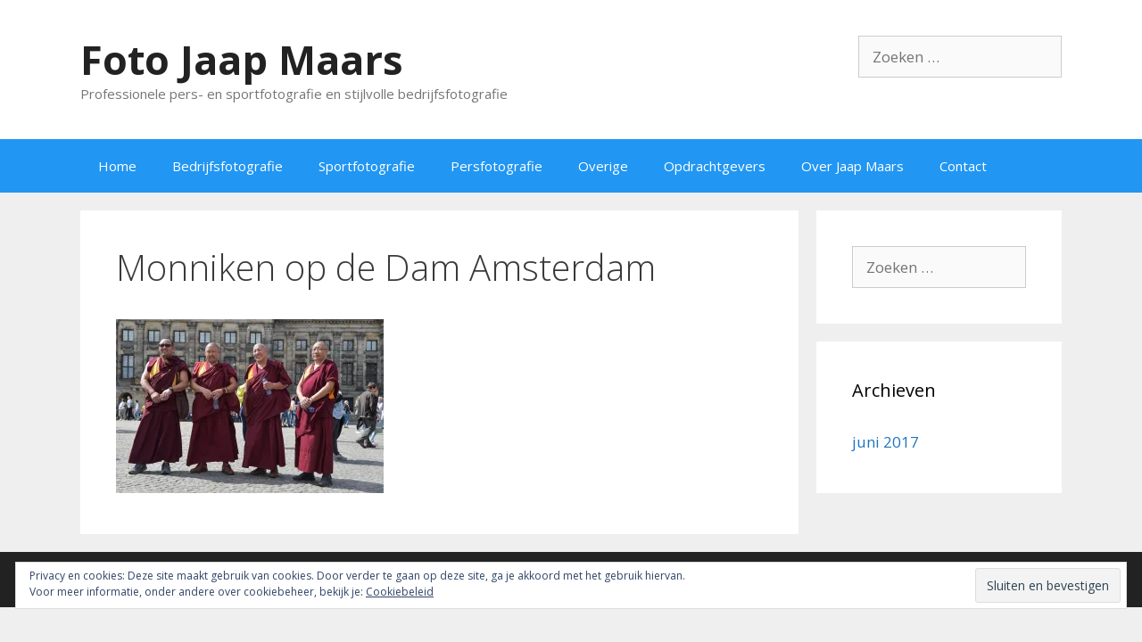

--- FILE ---
content_type: text/html; charset=UTF-8
request_url: http://www.fotojaapmaars.nl/foto-jaap-maars/dam-monniken/
body_size: 26269
content:
<!DOCTYPE html>
<html lang="nl">
<head>
	<meta charset="UTF-8">
	<link rel="profile" href="https://gmpg.org/xfn/11">
	
	<!-- This site is optimized with the Yoast SEO plugin v15.9 - https://yoast.com/wordpress/plugins/seo/ -->
	<title>Monniken op de Dam Amsterdam - Foto Jaap Maars</title>
	<meta name="robots" content="index, follow, max-snippet:-1, max-image-preview:large, max-video-preview:-1" />
	<link rel="canonical" href="https://www.fotojaapmaars.nl/wp-content/uploads/2020/01/Dam-monniken.jpg" />
	<meta property="og:locale" content="nl_NL" />
	<meta property="og:type" content="article" />
	<meta property="og:title" content="Monniken op de Dam Amsterdam - Foto Jaap Maars" />
	<meta property="og:url" content="https://www.fotojaapmaars.nl/wp-content/uploads/2020/01/Dam-monniken.jpg" />
	<meta property="og:site_name" content="Foto Jaap Maars" />
	<meta property="article:modified_time" content="2020-09-04T10:08:41+00:00" />
	<meta property="og:image" content="https://i1.wp.com/www.fotojaapmaars.nl/wp-content/uploads/2020/01/Dam-monniken.jpg?fit=1920%2C1245" />
	<meta property="og:image:width" content="1920" />
	<meta property="og:image:height" content="1245" />
	<meta name="twitter:card" content="summary" />
	<script type="application/ld+json" class="yoast-schema-graph">{"@context":"https://schema.org","@graph":[{"@type":"WebSite","@id":"http://www.fotojaapmaars.nl/#website","url":"http://www.fotojaapmaars.nl/","name":"Foto Jaap Maars","description":"Professionele pers- en sportfotografie en stijlvolle bedrijfsfotografie","potentialAction":[{"@type":"SearchAction","target":"http://www.fotojaapmaars.nl/?s={search_term_string}","query-input":"required name=search_term_string"}],"inLanguage":"nl"},{"@type":"WebPage","@id":"https://www.fotojaapmaars.nl/wp-content/uploads/2020/01/Dam-monniken.jpg#webpage","url":"https://www.fotojaapmaars.nl/wp-content/uploads/2020/01/Dam-monniken.jpg","name":"Monniken op de Dam Amsterdam - Foto Jaap Maars","isPartOf":{"@id":"http://www.fotojaapmaars.nl/#website"},"datePublished":"2020-01-08T19:43:18+00:00","dateModified":"2020-09-04T10:08:41+00:00","breadcrumb":{"@id":"https://www.fotojaapmaars.nl/wp-content/uploads/2020/01/Dam-monniken.jpg#breadcrumb"},"inLanguage":"nl","potentialAction":[{"@type":"ReadAction","target":["https://www.fotojaapmaars.nl/wp-content/uploads/2020/01/Dam-monniken.jpg"]}]},{"@type":"BreadcrumbList","@id":"https://www.fotojaapmaars.nl/wp-content/uploads/2020/01/Dam-monniken.jpg#breadcrumb","itemListElement":[{"@type":"ListItem","position":1,"item":{"@type":"WebPage","@id":"http://www.fotojaapmaars.nl/","url":"http://www.fotojaapmaars.nl/","name":"Home"}},{"@type":"ListItem","position":2,"item":{"@type":"WebPage","@id":"http://www.fotojaapmaars.nl/","url":"http://www.fotojaapmaars.nl/","name":"Home"}},{"@type":"ListItem","position":3,"item":{"@type":"WebPage","@id":"https://www.fotojaapmaars.nl/wp-content/uploads/2020/01/Dam-monniken.jpg","url":"https://www.fotojaapmaars.nl/wp-content/uploads/2020/01/Dam-monniken.jpg","name":"Monniken op de Dam Amsterdam"}}]}]}</script>
	<!-- / Yoast SEO plugin. -->


<link rel='dns-prefetch' href='//fonts.googleapis.com' />
<link rel='dns-prefetch' href='//s.w.org' />
<link rel='dns-prefetch' href='//v0.wordpress.com' />
<link rel='dns-prefetch' href='//i0.wp.com' />
<link rel='dns-prefetch' href='//i1.wp.com' />
<link rel='dns-prefetch' href='//i2.wp.com' />
<link href='https://fonts.gstatic.com' crossorigin rel='preconnect' />
<link rel="alternate" type="application/rss+xml" title="Foto Jaap Maars &raquo; Feed" href="http://www.fotojaapmaars.nl/feed/" />
<link rel="alternate" type="application/rss+xml" title="Foto Jaap Maars &raquo; Reactiesfeed" href="http://www.fotojaapmaars.nl/comments/feed/" />
		<script>
			window._wpemojiSettings = {"baseUrl":"https:\/\/s.w.org\/images\/core\/emoji\/13.0.1\/72x72\/","ext":".png","svgUrl":"https:\/\/s.w.org\/images\/core\/emoji\/13.0.1\/svg\/","svgExt":".svg","source":{"concatemoji":"http:\/\/www.fotojaapmaars.nl\/wp-includes\/js\/wp-emoji-release.min.js?ver=5.6.16"}};
			!function(e,a,t){var n,r,o,i=a.createElement("canvas"),p=i.getContext&&i.getContext("2d");function s(e,t){var a=String.fromCharCode;p.clearRect(0,0,i.width,i.height),p.fillText(a.apply(this,e),0,0);e=i.toDataURL();return p.clearRect(0,0,i.width,i.height),p.fillText(a.apply(this,t),0,0),e===i.toDataURL()}function c(e){var t=a.createElement("script");t.src=e,t.defer=t.type="text/javascript",a.getElementsByTagName("head")[0].appendChild(t)}for(o=Array("flag","emoji"),t.supports={everything:!0,everythingExceptFlag:!0},r=0;r<o.length;r++)t.supports[o[r]]=function(e){if(!p||!p.fillText)return!1;switch(p.textBaseline="top",p.font="600 32px Arial",e){case"flag":return s([127987,65039,8205,9895,65039],[127987,65039,8203,9895,65039])?!1:!s([55356,56826,55356,56819],[55356,56826,8203,55356,56819])&&!s([55356,57332,56128,56423,56128,56418,56128,56421,56128,56430,56128,56423,56128,56447],[55356,57332,8203,56128,56423,8203,56128,56418,8203,56128,56421,8203,56128,56430,8203,56128,56423,8203,56128,56447]);case"emoji":return!s([55357,56424,8205,55356,57212],[55357,56424,8203,55356,57212])}return!1}(o[r]),t.supports.everything=t.supports.everything&&t.supports[o[r]],"flag"!==o[r]&&(t.supports.everythingExceptFlag=t.supports.everythingExceptFlag&&t.supports[o[r]]);t.supports.everythingExceptFlag=t.supports.everythingExceptFlag&&!t.supports.flag,t.DOMReady=!1,t.readyCallback=function(){t.DOMReady=!0},t.supports.everything||(n=function(){t.readyCallback()},a.addEventListener?(a.addEventListener("DOMContentLoaded",n,!1),e.addEventListener("load",n,!1)):(e.attachEvent("onload",n),a.attachEvent("onreadystatechange",function(){"complete"===a.readyState&&t.readyCallback()})),(n=t.source||{}).concatemoji?c(n.concatemoji):n.wpemoji&&n.twemoji&&(c(n.twemoji),c(n.wpemoji)))}(window,document,window._wpemojiSettings);
		</script>
		<style>
img.wp-smiley,
img.emoji {
	display: inline !important;
	border: none !important;
	box-shadow: none !important;
	height: 1em !important;
	width: 1em !important;
	margin: 0 .07em !important;
	vertical-align: -0.1em !important;
	background: none !important;
	padding: 0 !important;
}
</style>
	<link rel='stylesheet' id='generate-fonts-css'  href='//fonts.googleapis.com/css?family=Open+Sans:300,300italic,regular,italic,600,600italic,700,700italic,800,800italic' media='all' />
<link rel='stylesheet' id='wp-block-library-css'  href='http://www.fotojaapmaars.nl/wp-includes/css/dist/block-library/style.min.css?ver=5.6.16' media='all' />
<style id='wp-block-library-inline-css'>
.has-text-align-justify{text-align:justify;}
</style>
<link rel='stylesheet' id='generate-style-grid-css'  href='http://www.fotojaapmaars.nl/wp-content/themes/generatepress/assets/css/unsemantic-grid.min.css?ver=3.0.3' media='all' />
<link rel='stylesheet' id='generate-style-css'  href='http://www.fotojaapmaars.nl/wp-content/themes/generatepress/assets/css/style.min.css?ver=3.0.3' media='all' />
<style id='generate-style-inline-css'>
body{background-color:#efefef;color:#3a3a3a;}a{color:#1e73be;}a:hover, a:focus, a:active{color:#000000;}body .grid-container{max-width:1100px;}.wp-block-group__inner-container{max-width:1100px;margin-left:auto;margin-right:auto;}.generate-back-to-top{font-size:20px;border-radius:3px;position:fixed;bottom:30px;right:30px;line-height:40px;width:40px;text-align:center;z-index:10;transition:opacity 300ms ease-in-out;}body, button, input, select, textarea{font-family:"Open Sans", sans-serif;}body{line-height:1.5;}.entry-content > [class*="wp-block-"]:not(:last-child){margin-bottom:1.5em;}.main-title{font-size:45px;}.main-navigation .main-nav ul ul li a{font-size:14px;}.sidebar .widget, .footer-widgets .widget{font-size:17px;}h1{font-weight:300;font-size:40px;}h2{font-weight:300;font-size:30px;}h3{font-size:20px;}h4{font-size:inherit;}h5{font-size:inherit;}@media (max-width:768px){.main-title{font-size:30px;}h1{font-size:30px;}h2{font-size:25px;}}.top-bar{background-color:#636363;color:#ffffff;}.top-bar a{color:#ffffff;}.top-bar a:hover{color:#303030;}.site-header{background-color:#ffffff;color:#3a3a3a;}.site-header a{color:#3a3a3a;}.main-title a,.main-title a:hover{color:#222222;}.site-description{color:#757575;}.main-navigation,.main-navigation ul ul{background-color:#222222;}.main-navigation .main-nav ul li a,.menu-toggle, .main-navigation .menu-bar-items{color:#ffffff;}.main-navigation .main-nav ul li:hover > a,.main-navigation .main-nav ul li:focus > a, .main-navigation .main-nav ul li.sfHover > a, .main-navigation .menu-bar-item:hover > a, .main-navigation .menu-bar-item.sfHover > a{color:#ffffff;background-color:#3f3f3f;}button.menu-toggle:hover,button.menu-toggle:focus,.main-navigation .mobile-bar-items a,.main-navigation .mobile-bar-items a:hover,.main-navigation .mobile-bar-items a:focus{color:#ffffff;}.main-navigation .main-nav ul li[class*="current-menu-"] > a{color:#ffffff;background-color:#3f3f3f;}.main-navigation .main-nav ul li[class*="current-menu-"] > a:hover,.main-navigation .main-nav ul li[class*="current-menu-"].sfHover > a{color:#ffffff;background-color:#3f3f3f;}.navigation-search input[type="search"],.navigation-search input[type="search"]:active, .navigation-search input[type="search"]:focus, .main-navigation .main-nav ul li.search-item.active > a, .main-navigation .menu-bar-items .search-item.active > a{color:#ffffff;background-color:#3f3f3f;}.main-navigation ul ul{background-color:#3f3f3f;}.main-navigation .main-nav ul ul li a{color:#ffffff;}.main-navigation .main-nav ul ul li:hover > a,.main-navigation .main-nav ul ul li:focus > a,.main-navigation .main-nav ul ul li.sfHover > a{color:#ffffff;background-color:#4f4f4f;}.main-navigation .main-nav ul ul li[class*="current-menu-"] > a{color:#ffffff;background-color:#4f4f4f;}.main-navigation .main-nav ul ul li[class*="current-menu-"] > a:hover,.main-navigation .main-nav ul ul li[class*="current-menu-"].sfHover > a{color:#ffffff;background-color:#4f4f4f;}.separate-containers .inside-article, .separate-containers .comments-area, .separate-containers .page-header, .one-container .container, .separate-containers .paging-navigation, .inside-page-header{background-color:#ffffff;}.entry-meta{color:#595959;}.entry-meta a{color:#595959;}.entry-meta a:hover{color:#1e73be;}.sidebar .widget{background-color:#ffffff;}.sidebar .widget .widget-title{color:#000000;}.footer-widgets{background-color:#ffffff;}.footer-widgets .widget-title{color:#000000;}.site-info{color:#ffffff;background-color:#222222;}.site-info a{color:#ffffff;}.site-info a:hover{color:#606060;}.footer-bar .widget_nav_menu .current-menu-item a{color:#606060;}input[type="text"],input[type="email"],input[type="url"],input[type="password"],input[type="search"],input[type="tel"],input[type="number"],textarea,select{color:#666666;background-color:#fafafa;border-color:#cccccc;}input[type="text"]:focus,input[type="email"]:focus,input[type="url"]:focus,input[type="password"]:focus,input[type="search"]:focus,input[type="tel"]:focus,input[type="number"]:focus,textarea:focus,select:focus{color:#666666;background-color:#ffffff;border-color:#bfbfbf;}button,html input[type="button"],input[type="reset"],input[type="submit"],a.button,a.wp-block-button__link:not(.has-background){color:#ffffff;background-color:#666666;}button:hover,html input[type="button"]:hover,input[type="reset"]:hover,input[type="submit"]:hover,a.button:hover,button:focus,html input[type="button"]:focus,input[type="reset"]:focus,input[type="submit"]:focus,a.button:focus,a.wp-block-button__link:not(.has-background):active,a.wp-block-button__link:not(.has-background):focus,a.wp-block-button__link:not(.has-background):hover{color:#ffffff;background-color:#3f3f3f;}a.generate-back-to-top{background-color:rgba( 0,0,0,0.4 );color:#ffffff;}a.generate-back-to-top:hover,a.generate-back-to-top:focus{background-color:rgba( 0,0,0,0.6 );color:#ffffff;}@media (max-width:768px){.main-navigation .menu-bar-item:hover > a, .main-navigation .menu-bar-item.sfHover > a{background:none;color:#ffffff;}}.inside-top-bar{padding:10px;}.inside-header{padding:40px;}.entry-content .alignwide, body:not(.no-sidebar) .entry-content .alignfull{margin-left:-40px;width:calc(100% + 80px);max-width:calc(100% + 80px);}.rtl .menu-item-has-children .dropdown-menu-toggle{padding-left:20px;}.rtl .main-navigation .main-nav ul li.menu-item-has-children > a{padding-right:20px;}.site-info{padding:20px;}@media (max-width:768px){.separate-containers .inside-article, .separate-containers .comments-area, .separate-containers .page-header, .separate-containers .paging-navigation, .one-container .site-content, .inside-page-header, .wp-block-group__inner-container{padding:30px;}.site-info{padding-right:10px;padding-left:10px;}.entry-content .alignwide, body:not(.no-sidebar) .entry-content .alignfull{margin-left:-30px;width:calc(100% + 60px);max-width:calc(100% + 60px);}}.one-container .sidebar .widget{padding:0px;}@media (max-width:768px){.main-navigation .menu-toggle,.main-navigation .mobile-bar-items,.sidebar-nav-mobile:not(#sticky-placeholder){display:block;}.main-navigation ul,.gen-sidebar-nav{display:none;}[class*="nav-float-"] .site-header .inside-header > *{float:none;clear:both;}}
</style>
<link rel='stylesheet' id='generate-mobile-style-css'  href='http://www.fotojaapmaars.nl/wp-content/themes/generatepress/assets/css/mobile.min.css?ver=3.0.3' media='all' />
<link rel='stylesheet' id='generate-font-icons-css'  href='http://www.fotojaapmaars.nl/wp-content/themes/generatepress/assets/css/components/font-icons.min.css?ver=3.0.3' media='all' />
<link rel='stylesheet' id='font-awesome-css'  href='http://www.fotojaapmaars.nl/wp-content/themes/generatepress/assets/css/components/font-awesome.min.css?ver=4.7' media='all' />
<link rel='stylesheet' id='jetpack_css-css'  href='http://www.fotojaapmaars.nl/wp-content/plugins/jetpack/css/jetpack.css?ver=9.5.5' media='all' />
<link rel="https://api.w.org/" href="http://www.fotojaapmaars.nl/wp-json/" /><link rel="alternate" type="application/json" href="http://www.fotojaapmaars.nl/wp-json/wp/v2/media/272" /><link rel="EditURI" type="application/rsd+xml" title="RSD" href="http://www.fotojaapmaars.nl/xmlrpc.php?rsd" />
<link rel="wlwmanifest" type="application/wlwmanifest+xml" href="http://www.fotojaapmaars.nl/wp-includes/wlwmanifest.xml" /> 
<meta name="generator" content="WordPress 5.6.16" />
<link rel='shortlink' href='https://wp.me/a8PUw4-4o' />
<link rel="alternate" type="application/json+oembed" href="http://www.fotojaapmaars.nl/wp-json/oembed/1.0/embed?url=http%3A%2F%2Fwww.fotojaapmaars.nl%2Ffoto-jaap-maars%2Fdam-monniken%2F%23main" />
<link rel="alternate" type="text/xml+oembed" href="http://www.fotojaapmaars.nl/wp-json/oembed/1.0/embed?url=http%3A%2F%2Fwww.fotojaapmaars.nl%2Ffoto-jaap-maars%2Fdam-monniken%2F%23main&#038;format=xml" />
<style type='text/css'>img#wpstats{display:none}</style><meta name="viewport" content="width=device-width, initial-scale=1">			<style type="text/css" id="wp-custom-css">
				/*
Je kunt hier je eigen CSS toevoegen.

Klik op het help icoon om meer te leren.
*/

/* MENU ITEMS */
.main-navigation {
	background-color: #2196F3;
}

.main-navigation .navigation-search input[type="search"], 
.main-navigation .navigation-search input[type="search"]:active {
	color: #FFFFFF;
	background-color: #1e72bd;
}

.main-navigation .navigation-search input[type="search"]:focus {
	color: #FFFFFF;
	background-color: #1e72bd;
}

.main-navigation .main-nav ul li a, 
.main-navigation .menu-toggle {
	color: #FFFFFF;
}

/* SUB-NAVIGATION */

.main-navigation .main-nav ul ul li a {
	background: #222222;
	color: #FFFFFF;
}

/* MENU ITEM HOVER */

.main-navigation .main-nav ul li > a:hover, 
.main-navigation .main-nav ul li > a:focus,
.main-navigation .main-nav ul li.sfHover > a {
	color: #FFFFFF;
	background-color: #1e72bd;
}

/* SUB-NAVIGATION HOVER */

.main-navigation .main-nav ul ul li > a:hover, 
.main-navigation .main-nav ul ul li > a:focus,
.main-navigation .main-nav ul ul li.sfHover > a {
	color: #FFFFFF;
	background-color: #1e72bd
}

/* CURRENT ITEMS */

.main-navigation .main-nav ul .current-menu-item > a {
	color: #FFFFFF;
	background-color: #1e72bd;
}

.main-navigation .main-nav ul .current-menu-item > a:hover, 
.main-navigation .main-nav ul .current-menu-item > a:focus, 
.main-navigation .main-nav ul .current-menu-item.sfHover > a {
	color: #FFFFFF;
	background-color: #1e72bd;
}

/* SUB-NAVIGATION CURRENT ITEMS */

.main-navigation .main-nav ul ul .current-menu-item > a {
	color: #FFFFFF;
	background-color: #4f4f4f;
}

.main-navigation .main-nav ul ul .current-menu-item > a:hover, 
.main-navigation .main-nav ul ul .current-menu-item > a:focus, 
.main-navigation .main-nav ul ul .current-menu-item.sfHover > a {
	color: #FFFFFF;
	background-color: #4f4f4f;
}			</style>
		</head>

<body class="attachment attachment-template-default attachmentid-272 attachment-jpeg wp-embed-responsive right-sidebar nav-below-header separate-containers fluid-header active-footer-widgets-0 nav-aligned-left header-aligned-left dropdown-hover" itemtype="https://schema.org/Blog" itemscope>
	<a class="screen-reader-text skip-link" href="#content" title="Spring naar inhoud">Spring naar inhoud</a>		<header id="masthead" class="site-header" itemtype="https://schema.org/WPHeader" itemscope>
			<div class="inside-header grid-container grid-parent">
							<div class="header-widget">
				<aside id="search-4" class="widget inner-padding widget_search"><form method="get" class="search-form" action="http://www.fotojaapmaars.nl/">
	<label>
		<span class="screen-reader-text">Zoek naar:</span>
		<input type="search" class="search-field" placeholder="Zoeken &hellip;" value="" name="s" title="Zoek naar:">
	</label>
	<input type="submit" class="search-submit" value="Zoeken"></form>
</aside>			</div>
			<div class="site-branding">
						<p class="main-title" itemprop="headline">
					<a href="http://www.fotojaapmaars.nl/" rel="home">
						Foto Jaap Maars
					</a>
				</p>
						<p class="site-description" itemprop="description">
					Professionele pers- en sportfotografie en stijlvolle bedrijfsfotografie
				</p>
					</div>			</div>
		</header>
				<nav id="site-navigation" class="main-navigation sub-menu-right" itemtype="https://schema.org/SiteNavigationElement" itemscope>
			<div class="inside-navigation grid-container grid-parent">
								<button class="menu-toggle" aria-controls="primary-menu" aria-expanded="false">
					<span class="mobile-menu">Menu</span>				</button>
				<div id="primary-menu" class="main-nav"><ul id="menu-navigatiebalk" class=" menu sf-menu"><li id="menu-item-32" class="menu-item menu-item-type-post_type menu-item-object-page menu-item-home menu-item-32"><a href="http://www.fotojaapmaars.nl/">Home</a></li>
<li id="menu-item-30" class="menu-item menu-item-type-post_type menu-item-object-page menu-item-30"><a href="http://www.fotojaapmaars.nl/bedrijfsfotografie/">Bedrijfsfotografie</a></li>
<li id="menu-item-37" class="menu-item menu-item-type-post_type menu-item-object-page menu-item-37"><a href="http://www.fotojaapmaars.nl/sportfotografie/">Sportfotografie</a></li>
<li id="menu-item-36" class="menu-item menu-item-type-post_type menu-item-object-page menu-item-36"><a href="http://www.fotojaapmaars.nl/persfotografie/">Persfotografie</a></li>
<li id="menu-item-35" class="menu-item menu-item-type-post_type menu-item-object-page menu-item-35"><a href="http://www.fotojaapmaars.nl/overige/">Overige</a></li>
<li id="menu-item-33" class="menu-item menu-item-type-post_type menu-item-object-page menu-item-33"><a href="http://www.fotojaapmaars.nl/opdrachtgevers/">Opdrachtgevers</a></li>
<li id="menu-item-34" class="menu-item menu-item-type-post_type menu-item-object-page menu-item-34"><a href="http://www.fotojaapmaars.nl/over-jaap-maars/">Over Jaap Maars</a></li>
<li id="menu-item-31" class="menu-item menu-item-type-post_type menu-item-object-page menu-item-31"><a href="http://www.fotojaapmaars.nl/contactgegevens/">Contact</a></li>
</ul></div>			</div>
		</nav>
		
	<div id="page" class="site grid-container container hfeed grid-parent">
				<div id="content" class="site-content">
			
	<div id="primary" class="content-area grid-parent mobile-grid-100 grid-75 tablet-grid-75">
		<main id="main" class="site-main">
			
<article id="post-272" class="post-272 attachment type-attachment status-inherit hentry" itemtype="https://schema.org/CreativeWork" itemscope>
	<div class="inside-article">
		
			<header class="entry-header">
				<h1 class="entry-title" itemprop="headline">Monniken op de Dam Amsterdam</h1>			</header>

			
		<div class="entry-content" itemprop="text">
			<p class="attachment"><a href='https://i1.wp.com/www.fotojaapmaars.nl/wp-content/uploads/2020/01/Dam-monniken.jpg'><img width="300" height="195" src="https://i1.wp.com/www.fotojaapmaars.nl/wp-content/uploads/2020/01/Dam-monniken.jpg?fit=300%2C195" class="attachment-medium size-medium" alt="Monniken op de Dam Amsterdam" loading="lazy" srcset="https://i1.wp.com/www.fotojaapmaars.nl/wp-content/uploads/2020/01/Dam-monniken.jpg?w=1920 1920w, https://i1.wp.com/www.fotojaapmaars.nl/wp-content/uploads/2020/01/Dam-monniken.jpg?resize=300%2C195 300w, https://i1.wp.com/www.fotojaapmaars.nl/wp-content/uploads/2020/01/Dam-monniken.jpg?resize=1024%2C664 1024w, https://i1.wp.com/www.fotojaapmaars.nl/wp-content/uploads/2020/01/Dam-monniken.jpg?resize=768%2C498 768w, https://i1.wp.com/www.fotojaapmaars.nl/wp-content/uploads/2020/01/Dam-monniken.jpg?resize=1536%2C996 1536w, https://i1.wp.com/www.fotojaapmaars.nl/wp-content/uploads/2020/01/Dam-monniken.jpg?w=1650 1650w" sizes="(max-width: 300px) 100vw, 300px" data-attachment-id="272" data-permalink="http://www.fotojaapmaars.nl/foto-jaap-maars/dam-monniken/#main" data-orig-file="https://i1.wp.com/www.fotojaapmaars.nl/wp-content/uploads/2020/01/Dam-monniken.jpg?fit=1920%2C1245" data-orig-size="1920,1245" data-comments-opened="0" data-image-meta="{&quot;aperture&quot;:&quot;0&quot;,&quot;credit&quot;:&quot;&quot;,&quot;camera&quot;:&quot;&quot;,&quot;caption&quot;:&quot;&quot;,&quot;created_timestamp&quot;:&quot;0&quot;,&quot;copyright&quot;:&quot;&quot;,&quot;focal_length&quot;:&quot;0&quot;,&quot;iso&quot;:&quot;0&quot;,&quot;shutter_speed&quot;:&quot;0&quot;,&quot;title&quot;:&quot;&quot;,&quot;orientation&quot;:&quot;0&quot;}" data-image-title="Monniken op de Dam Amsterdam" data-image-description="" data-medium-file="https://i1.wp.com/www.fotojaapmaars.nl/wp-content/uploads/2020/01/Dam-monniken.jpg?fit=300%2C195" data-large-file="https://i1.wp.com/www.fotojaapmaars.nl/wp-content/uploads/2020/01/Dam-monniken.jpg?fit=825%2C535" /></a></p>
		</div>

			</div>
</article>
		</main>
	</div>

	<div id="right-sidebar" class="widget-area sidebar is-right-sidebar grid-25 tablet-grid-25 grid-parent" itemtype="https://schema.org/WPSideBar" itemscope>
	<div class="inside-right-sidebar">
			<aside id="search" class="widget widget_search">
		<form method="get" class="search-form" action="http://www.fotojaapmaars.nl/">
	<label>
		<span class="screen-reader-text">Zoek naar:</span>
		<input type="search" class="search-field" placeholder="Zoeken &hellip;" value="" name="s" title="Zoek naar:">
	</label>
	<input type="submit" class="search-submit" value="Zoeken"></form>
	</aside>

	<aside id="archives" class="widget">
		<h2 class="widget-title">Archieven</h2>
		<ul>
				<li><a href='http://www.fotojaapmaars.nl/2017/06/'>juni 2017</a></li>
		</ul>
	</aside>
		</div>
</div>

	</div>
</div>


<div class="site-footer footer-bar-active footer-bar-align-right">
			<footer class="site-info" itemtype="https://schema.org/WPFooter" itemscope>
			<div class="inside-site-info grid-container grid-parent">
						<div class="footer-bar">
			<aside id="eu_cookie_law_widget-2" class="widget inner-padding widget_eu_cookie_law_widget">
<div
	class="hide-on-button"
	data-hide-timeout="30"
	data-consent-expiration="180"
	id="eu-cookie-law"
>
	<form method="post">
		<input type="submit" value="Sluiten en bevestigen" class="accept" />
	</form>

	Privacy en cookies: Deze site maakt gebruik van cookies. Door verder te gaan op deze site, ga je akkoord met het gebruik hiervan. <br />
Voor meer informatie, onder andere over cookiebeheer, bekijk je:
		<a href="https://automattic.com/cookies/" rel="nofollow">
		Cookiebeleid	</a>
</div>
</aside>		</div>
						<div class="copyright-bar">
					<span class="copyright">&copy; 2026 Foto Jaap Maars</span> &bull; Gebouwd met <a href="https://generatepress.com" itemprop="url">GeneratePress</a>				</div>
			</div>
		</footer>
		</div>

<a title="Scroll terug naar boven" aria-label="Scroll terug naar boven" rel="nofollow" href="#" class="generate-back-to-top" style="opacity:0;visibility:hidden;" data-scroll-speed="400" data-start-scroll="300">
					
				</a><script src='http://www.fotojaapmaars.nl/wp-content/plugins/jetpack/_inc/build/photon/photon.min.js?ver=20191001' id='jetpack-photon-js'></script>
<!--[if lte IE 11]>
<script src='http://www.fotojaapmaars.nl/wp-content/themes/generatepress/assets/js/classList.min.js?ver=3.0.3' id='generate-classlist-js'></script>
<![endif]-->
<script id='generate-main-js-extra'>
var generatepressMenu = {"toggleOpenedSubMenus":"1","openSubMenuLabel":"Open het sub-menu","closeSubMenuLabel":"Sub-menu sluiten"};
</script>
<script src='http://www.fotojaapmaars.nl/wp-content/themes/generatepress/assets/js/main.min.js?ver=3.0.3' id='generate-main-js'></script>
<script src='http://www.fotojaapmaars.nl/wp-content/themes/generatepress/assets/js/back-to-top.min.js?ver=3.0.3' id='generate-back-to-top-js'></script>
<script src='http://www.fotojaapmaars.nl/wp-content/plugins/jetpack/_inc/build/widgets/eu-cookie-law/eu-cookie-law.min.js?ver=20180522' id='eu-cookie-law-script-js'></script>
<script src='http://www.fotojaapmaars.nl/wp-includes/js/wp-embed.min.js?ver=5.6.16' id='wp-embed-js'></script>
<script src='https://stats.wp.com/e-202604.js' defer></script>
<script>
	_stq = window._stq || [];
	_stq.push([ 'view', {v:'ext',j:'1:9.5.5',blog:'130582668',post:'272',tz:'0',srv:'www.fotojaapmaars.nl'} ]);
	_stq.push([ 'clickTrackerInit', '130582668', '272' ]);
</script>

</body>
</html>
